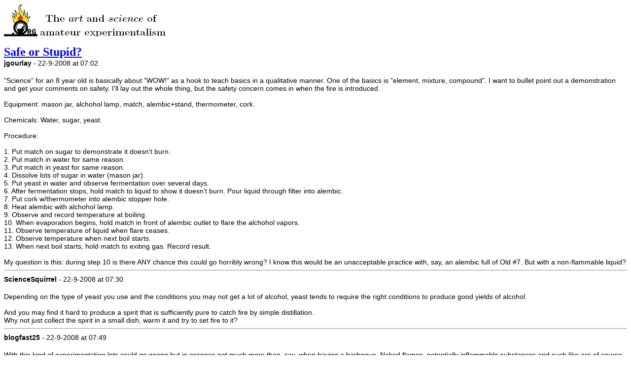

--- FILE ---
content_type: text/html;charset=UTF-8
request_url: http://www.sciencemadness.org/talk/viewthread.php?action=printable&tid=11222
body_size: 14838
content:
<?xml version="1.0" encoding="ISO-8859-1"?>
<!DOCTYPE html PUBLIC "-//W3C//DTD XHTML 1.0 Transitional//EN" "http://www.w3.org/TR/xhtml1/DTD/xhtml1-transitional.dtd">
<html xmlns="http://www.w3.org/1999/xhtml">
<!-- Powered by XMB 1.9.11   -->
<!-- Build: 20120202 -->
<!-- The XMB Group -->
<head>
<base href="http://www.sciencemadness.org/talk/viewthread.php?action=printable&amp;tid=11222" /><link rel="canonical" href="viewthread.php?tid=11222" />
<meta http-equiv="Content-Type" content="text/html; charset=ISO-8859-1" />
<title>Sciencemadness Discussion Board - Safe or Stupid? - Powered by XMB 1.9.11 </title>
<style type="text/css">
.mediumtxt {
font-size: 14px;
font-family: arial, verdana;
}

h2, h3 {
margin-bottom: 0px;
margin-top: 0px;
}

.s14px {
font-size: 14px;
font-family: arial, verdana;
font-weight: bold;
}

.s13px {
font-size: 14px;
font-family: arial, verdana;
}

code {
white-space: pre-wrap;
}
</style>
</head>
<body>
<a href="./"><img src="images/xpblue/boardlogo.png" alt="Sciencemadness Discussion Board" border="0" /></a>
<br />
<br />
<h2><a href="viewthread.php?tid=11222" rev="alternate">Safe or Stupid?</a></h2>

<h3></h3><span class="s14px">jgourlay</span> - <span class="s13px">22-9-2008 at 07:02</span><br /><br />
<font class="mediumtxt">"Science" for an 8 year old is basically about "WOW!" as a hook to teach basics in a qualitative manner.  One of the basics is "element, mixture,
compound".  I want to bullet point out a demonstration and get your comments on safety.  I'll lay out the whole thing, but the safety concern comes in
when the fire is introduced.<br />
<br />
Equipment:  mason jar, alchohol lamp, match, alembic+stand, thermometer, cork.<br />
<br />
Chemicals:  Water, sugar, yeast.<br />
<br />
Procedure:<br />
<br />
1.  Put match on sugar to demonstrate it doesn't burn.<br />
2.  Put match in water for same reason.<br />
3.  Put match in yeast for same reason.<br />
4.  Dissolve lots of sugar in water (mason jar).<br />
5.  Put yeast in water and observe fermentation over several days.  <br />
6.  After fermentation stops, hold match to liquid to show it doesn't burn.  Pour liquid through filter into alembic.<br />
7.  Put cork w/thermometer into alembic stopper hole.<br />
8.  Heat alembic with alchohol lamp.<br />
9.  Observe and record temperature at boiling.<br />
10.  When evaporation begins, hold match in front of alembic outlet to flare the alchohol vapors.<br />
11.  Observe temperature of liquid when flare ceases.<br />
12.  Observe temperature when next boil starts.<br />
13.  When next boil starts, hold match to exiting gas.  Record result.<br />
<br />
My question is this:  during step 10 is there ANY chance this could go horribly wrong?  I know this would be an unacceptable practice with, say, an
alembic full of Old #7.  But with a non-flammable liquid?</font><hr />

<h3></h3><span class="s14px">ScienceSquirrel</span> - <span class="s13px">22-9-2008 at 07:30</span><br /><br />
<font class="mediumtxt">Depending on the type of yeast you use and the conditions you may not get a lot of alcohol, yeast tends to require the right conditions to produce
good yields of alcohol.<br />
<br />
And you may find it hard to produce a spirit that is sufficiently pure to catch fire by simple distillation.<br />
Why not just collect the spirit in a small dish, warm it and try to set fire to it?</font><hr />

<h3></h3><span class="s14px">blogfast25</span> - <span class="s13px">22-9-2008 at 07:49</span><br /><br />
<font class="mediumtxt">With this kind of experimentation lots could go wrong but in essence not much more than, say, when having a barbeque. Naked flames, potentially
inflammable substances and such like are of course the cause of many a fire.<br />
<br />
But if I had any objection to this kind of experimentation it would be rather that such relatively complex experiments will fly over the head of most
8 year olds. And the Wow! factor may well obscure any reasoning the child may otherwise have to engage in.<br />
<br />
Science is largely about cause and effect and there exist many much simpler (and safer) experiments at the level of an 8 year old that demonstrate the
cause and effect principle. Although I'm not a homeschooler, I have carried out many a chemset experiment with my daughter, from the age of about 10
and upwards. My experience is that using complex, quite abstract concepts ruins their attention span completely and the best result that can then be
hoped for is that the child politely observes, then thanks dad ("Well done Daddy!!!") but hasn't necessarily taken anything home from the experiment,
other perhaps than increased veneration of the ("hero, all-knowing") parent.<br />
<br />
Inspiration for what counts as interesting and engaging science experimentation at these young ages should be sought in the science curriculum of most
decent schools, IMHO.<br />
<br />
[Edited on 22-9-2008 by blogfast25]</font><hr />

<h3></h3><span class="s14px">ScienceSquirrel</span> - <span class="s13px">22-9-2008 at 09:08</span><br /><br />
<font class="mediumtxt">I think you should stick to acid base indicators, maybe separating salt and sand etc, heating iron filings with sulphur to make iron sulphide and then
reacting it with acid to make hydrogen sulphide etc.<br />
This experiment will take hours spread over a week or two, save it for when they are closer to eighteen rather than eight.</font><hr />

<h3></h3><span class="s14px">DJF90</span> - <span class="s13px">22-9-2008 at 09:46</span><br /><br />
<font class="mediumtxt">Demonstrating the physical properties of iron and sulphur separately, mixing them together and showing that the mixture can be separated back into
iron and sulphur (use a magnet wrapped in a plastic bag), and then finally reacting them in a boiling tube, allowing your son to see that a reaction
occurs (due to the fact that heat is produced), and that the compound consisting of iron and sulphur, does not share properties analagous to the
individual elements. I would keep acid well away from it however as hydrogen sulphide is really not something I would want around young children.</font><hr />

<h3></h3><span class="s14px">woelen</span> - <span class="s13px">22-9-2008 at 09:48</span><br /><br />
<font class="mediumtxt">I agree with the former two posts. This experiment, although nice and sufficiently safe in itself, when carried out correctly, is way too complex and
too long-lasting for an 8-year old kid.<br />
<br />
Experiments must be complete in at most 15 minutes when kids of this age are involved. A nice experiment is burning of Mg, explaining that Mg and
oxygen combine to a compound, where Mg and oxygen are elements. This is a spectacular demo, which can be done in minutes and which can be explained
nicely. <br />
<br />
I did the following with my 10 year old daughter:<br />
- explain that all matter around her consists of atoms. I presented atoms as simple blobs with handles, which can be attached to each other.<br />
- explain that the number of different kinds of atoms is very limited (ignore isotopes)<br />
- explain the concept of molecules, a molecule being a set of atoms, attached to each other through their handles and tell that EVERY compound around
us consists of molecules. Molecules can be as simple as single atoms, or as complex as consiting of thousands of atoms.<br />
- explain that the number of possible molecules is virtually unlimited, even with only a few kinds of atoms . Elements are compounds, consisting of
molecules with only one kind of atom in them (take examples, such as oxygen, carbon, diamond, sulphur).<br />
<br />
With this basis you can even explain isomers, e.g. CH3CH2OH and CH3OCH3. You have to explain that it does matter how atoms are arranged.<br />
<br />
I explained these things and my daughter did understand. I explained that chemical reactions are nothing more than rearrangements of atoms. Molecules
are broken apart and new molecules are formed, but atoms never appear nor disappear. I explained this to her with the help of marbles of different
colors (I explained burning of natural gas, CH4 with marbles of three different colors).</font><hr />

<h3></h3><span class="s14px">ScienceSquirrel</span> - <span class="s13px">22-9-2008 at 17:22</span><br /><br />
<font class="mediumtxt">You can make hydrogen sulphide quite safely and children love it.<br />
<br />
Take a small amount, say a piece or two of iron sulphide the size of a lentil, and place it in a boiling tube. Add a few ml of dilute sulphuric acid
and warm gently, when gas evolution starts waft gently towards the audience.<br />
When everybody has caught the smell of it add a lot of water to quench the reaction and then pour down the sink, any small pieces of iron sulphide can
be collected and thrown in the bin.<br />
The gas is toxic but it is detectable by smell at minute concentrations and it has no cumulative effect.<br />
The substance is commonly formed in hard boiled eggs that have been allowed to stand and masses of leaves that have been allowed to rot underwater in
anoxic conditions and in decaying cabbage.<br />
I have been repeatedly told that it smells like eggy sandwiches. Obviously the eggs had been boiled the previous evening, chopped and made up into
sandwiches. A warm day and a bit of decay and on opening the box the characteristic smell!</font><hr />

<h3></h3><span class="s14px">PainKilla</span> - <span class="s13px">22-9-2008 at 17:32</span><br /><br />
<font class="mediumtxt">When I was younger, I learned the most by just being able to play with the chemicals as I saw fit... mixing them, igniting (or melting) them,
dissolving them... Afterwards I would look at the results and try to figure out what happened. The more I did it, supplemented with adequate reading,
the more I learned...<br />
<br />
I think thus it would be more beneficial to give free reigns to the experimenter... I personally don't think such simplistic experiments really do
much to captivate the imagination. I've never found experiments like that interesting (as a kid or now), and I doubt that will change any time soon...<br />
<br />
The coolest stuff was acids, bases, metals, gases. Chemistry in its raw form.<br />
<br />
My only wish was that I had been taught more advanced mathematics and physics at a young age... If I knew how to do mental computational quantum
mechanics at 12, maybe chemistry would make more sense now!<br />
<br />
Seriously though... safety should be the last concern in my opinion, when introducing someone to science. Obviously, this doesn't mean give someone a
kilo of sodium, but at least enough that there is a little bit of danger element.<br />
<br />
Edit: Woelen, I can bet that if you gave someone a box of chemicals (copper salts, acids bases, some dangerous stuff, maybe some pyrotechnical
chemicals) their interest would last for more than 15 minutes. More like a lifetime I think. <img src="./images/smilies/wink.gif" style="border:none"
alt=";)" /><br />
<br />
And just to clarify: I still have all my fingers, don't have cancer or chemical-related scars. It's pretty obvious after the first second that
something like sulfuric acid gets on you, that it shouldn't be there. Wash it off quick though, and there's no damage - just the knowledge that
sulfuric acid is f***** awesome. <img src="./images/smilies/smile.gif" style="border:none" alt=":)" /><br />
<br />
[Edited on 22-9-2008 by PainKilla]</font><hr />

<h3></h3><span class="s14px">blogfast25</span> - <span class="s13px">23-9-2008 at 04:12</span><br /><br />
<font class="mediumtxt"></font> <table align="center" class="quote" cellspacing="0" cellpadding="0"><tr><td class="quote">Quote:</td></tr><tr><td class="quotemessage"><em>Originally posted by PainKilla</em><br />
When I was younger, I learned the most by just being able to play with the chemicals as I saw fit... mixing them, igniting (or melting) them,
dissolving them... Afterwards I would look at the results and try to figure out what happened. The more I did it, supplemented with adequate reading,
the more I learned... </td></tr></table><font class="mediumtxt"><br />
<br />
Sorry, painkilla, but that all depends how young you are. I'm not a safety freak in the least and recognise that all human activity involves managed
risk taking, you however strike me as wanting to throw all caution to the wind, in the name of freedom.<br />
<br />
The idea that a child should learn freely by messing with chemicals at will is patently absurd. The nature of modern chemicals is that their often
innocuous appearance belies great dangers when used incorrectly, as the many fingerless and eyeless experimenters of much older ages, in particular
those whose imagination was somehow caught by 'explosives' testifies.<br />
<br />
No, Woelen's approach of at least explaining First Principles to the pupil and then proceed with actual experimentation that illustrates those
principles isn't only much safer, it's also much more effective IMHO. Even relatively basic operations like boiling a bit of solution in a test tube
using an alcohol or oil burner requires some skill, as anyone who's done it the wrong way will attest.<br />
<br />
Tel me, in the name of free experimentation, would you entrust your 8 year old with a bottle of, say, ammonia?</font><hr />

<h3></h3><span class="s14px">PainKilla</span> - <span class="s13px">23-9-2008 at 04:31</span><br /><br />
<font class="mediumtxt">Sure, just not a 28% solution. The smell of ammonia makes it pretty obvious that it's not the safest thing around. I understand that children can be
careless, but chemicals are just like hot stoves - dangerous if handled improperly, but otherwise quite useful. I guess I just don't believe in
playing big brother for kids. Everyone needs to get burned at some point in their life, else who knows what will happen when they did. It's part of
growing up, and part of maturing, realizing that your actions have very real consequences. That's why introducing chemicals is a good idea, just not
very dangerous ones. A whiff of 3% ammonia is already enough to make sure that most people treat it with respect.</font><hr />

<h3></h3><span class="s14px">ScienceSquirrel</span> - <span class="s13px">23-9-2008 at 04:57</span><br /><br />
<font class="mediumtxt">There are plenty of safe experiments to do, like making slime from borax and PVA glue or recrystallising Rochelle salt.<br />
So in my opinion it is fine to save the toxic and corrosive until they are older and a lot more aware and experienced.<br />
And it is important to teach good technique, there is quite a skill to boiling something in a test tube.<br />
A lot of chemistry teachers today find this sort of basic operation hard. Classical analysis has almost disappeared from schools and university
courses are more focussed on instrumental analysis.<br />
And I know that all this finding out for yourself is supposed to foster scientific method, but it has replaced the ability to read a published method,
execute it for yourself and then write it up in a competent manner.<br />
<br />
[Edited on 23-9-2008 by ScienceSquirrel]</font><hr />

<h3></h3><span class="s14px">PainKilla</span> - <span class="s13px">23-9-2008 at 05:14</span><br /><br />
<font class="mediumtxt">I think you'd be hard-pressed to find an 8-year old that can write up a scientific experiment... I agree that the theoretical aspects are very
important, but teaching theory without allowing free practice is equally inefficient. Chemists of back in the day were in my opinion much better off
than chemists nowadays. Why? Well aside from the fact that they were better educated, on top of that they had relatively free access to chemicals. I
think if you let someone explore science on their own, just being there for them when they have question, will do a lot more good than just holding
their hand and making sure they don't stray from the path.</font><hr />

<h3></h3><span class="s14px">ScienceSquirrel</span> - <span class="s13px">23-9-2008 at 05:23</span><br /><br />
<font class="mediumtxt">I think you would be hard pressed to find a fifteen year old that can write up a scientific experiment in a competent manner.<br />
Free expression etc is OK in Creative English, sadly the benighted half wits in charge of scientific education have allowed it to creep into school
science.</font><hr />

<h3></h3><span class="s14px">blogfast25</span> - <span class="s13px">23-9-2008 at 06:36</span><br /><br />
<font class="mediumtxt"></font> <table align="center" class="quote" cellspacing="0" cellpadding="0"><tr><td class="quote">Quote:</td></tr><tr><td class="quotemessage"><em>Originally posted by PainKilla</em><br />
Sure, just not a 28% solution. The smell of ammonia makes it pretty obvious that it's not the safest thing around. I understand that children can be
careless, but chemicals are just like hot stoves - dangerous if handled improperly, but otherwise quite useful </td></tr></table><font
class="mediumtxt"><br />
<br />
Most people that know that hot stoves (or chemicals) can be dangerous know this <em>from other people's experience</em>, not from their own scars.
It's a human trait that we can learn from another person's (and persons') experience. We don't need individually to experience the whole gamut or
possible burns, cuts, bruises, accidents and incidents,  to know what and what isn't dangerous or harmful.<br />
<br />
I don't know whether or not you're a parent but if you're sooner or later to become one, I'd like to see how you would control your innately
protective impulses towards your offspring.<br />
<br />
</font> <table align="center" class="quote" cellspacing="0" cellpadding="0"><tr><td class="quote">Quote:</td></tr><tr><td class="quotemessage"><em>Originally posted by PainKilla</em><br />
Chemists of back in the day were in my opinion much better off than chemists nowadays. Why? Well aside from the fact that they were better educated,
on top of that they had relatively free access to chemicals. I think if you let someone explore science on their own, just being there for them when
they have question, will do a lot more good than just holding their hand and making sure they don't stray from the path. </td></tr></table><font
class="mediumtxt"><br />
<br />
Is a romanticised viewpoint. Tell it to the many experimenters that died while trying to isolate fluorine, to name but one example. What's more
interesting: carrying out audacious but safe and controlled experiments with the king of non-metals or losing your life (or limb or eyesight) through
ignorance, ill-advised passion or haste and the pursuit of fame and fortune?<br />
<br />
Regards "holding someone's hand", good education strikes a (difficult) balance: just letting people muddle along is simply irresponsible and not even
very effective either.<br />
<br />
Yours is a rather extreme, somewhat theoretical, libertarian position, not really born out of realistic experience with education. That much is clear.<br />
<br />
[Edited on 23-9-2008 by blogfast25]</font><hr />

<h3></h3><span class="s14px">jgourlay</span> - <span class="s13px">23-9-2008 at 07:51</span><br /><br />
<font class="mediumtxt">DJF/Squirrel--the iron/sulfur experiment is great.  I did something similiar with thermite.  What I like about the thermite is that the resultant is
magnetic where neither of the constituents were.<br />
<br />
I agree the original thought is too long and draw out.  My wife accuses me of "age appropriate" is not a binary point on either side of "can't
talk/can talk".</font><hr />

<h3></h3><span class="s14px">jgourlay</span> - <span class="s13px">23-9-2008 at 07:54</span><br /><br />
<font class="mediumtxt">Squirrel:  H2S.....<br />
<br />
I'm third generation in the oil patch and thus have a genetic reaction to H2S causing me to run like a raped ape cross wind whenever I smell the least
bit of "rotten egg".<br />
<br />
Don't have all the relatives I once did because of H2S...think I'll leave that one alone.</font><hr />

<h3></h3><span class="s14px">jgourlay</span> - <span class="s13px">23-9-2008 at 08:12</span><br /><br />
<font class="mediumtxt">I wanted to weigh on the "let your toddler batch in the acid bucket" vs "water should not be experimented with without government supervision" debate.<br />
<br />
Wood working, strangely enough, is an analogous activity.  It has some deep knowledge, requires analysis (really!), and is seriously skill based. 
There are also methods of learning and tools and woods (ingredients) that range from very safe to slow chronic exposure death to insta-death.<br />
<br />
Many woodworkers either don't teach their kids, or are so "safety conscious" that teaching is no-fun for Junior because the primary concern is not
getting a hand lopped off on the table saw.  This is the reason so many schools in America don't have "woodshop" any more, and that by and large is
the reason you only see immigrants building houses here.<br />
<br />
On the other hand, you can teach children woodworking from a very young age.  First rule, you have to start with real safety basics such as training
(not education, TRAINING) on how not to get your hand in front of a blade.  Or...how you pour things, why you wear splash goggles, etc  Second rule: 
the meeks burner, the lathe (death by spinning), and the table saw are off limits until a certain level of confidence an maturity are reached.<br />
Third Rule:  the concentrated acids, Rosewoods, Lacewood, and anhydrous ammonia are off limits until a certain maturity level, skill level, and
committment to PPE are demonstrated.  Fourth rule:  you leave your great-granddaddy's hammer, or your daddy's distillation tube out in the front yard
over night and you get a whuppin'.<br />
<br />
Within those limits, at a young age, I think there is a lot of good stuff to be done that will really pique interest.<br />
<br />
Something that would help me, and maybe others, would be a list of a dozen or so chemicals having the following properties:<br />
<br />
1.  non-toxic OR so horrible tasting that no kid is going to drink enough to be poisened. <br />
2.  Will have "interesting" reactions when mixed together.<br />
3.  can be safely handled with bare hands.<br />
4.  won't make bad poisons when mixed<br />
5.  won't burn too hot or "explode" when hit with a match (sulfur may be in, gasoline is out)<br />
<br />
I'll start with 4 already mentioned on this page.<br />
<br />
1.  Vinegar<br />
2.  baking soda<br />
3.  Borax<br />
4.  PVA glue (I'm rushing right home to try the slime after work!)<br />
<br />
The point of the list is to make that 8 year old chemistry that can be used as Painkilla suggests without having mommy cutting off marital favors for
a year.</font><hr />

<h3></h3><span class="s14px">woelen</span> - <span class="s13px">23-9-2008 at 09:59</span><br /><br />
<font class="mediumtxt">You can add phenolphtalein indicator solution, 1% HCl and 1% NH3 to this list. With these two chemicals added to the list you can also do acid/base
indication reactions. Red cabbage juice is interesting as well. With these chemicals there will be no dangerous situations, even if the kids get some
of the liquids in their eye.</font><hr />

<h3></h3><span class="s14px">jgourlay</span> - <span class="s13px">23-9-2008 at 10:27</span><br /><br />
<font class="mediumtxt">Woelen, thanks. I just picked up a bottle of muriatic acid so I can dilute that.  Ammonia:  are there any ammonia products that you know of that are
ONLY water and ammonia w/o all the soap(s) added?<br />
<br />
Red cabbage juice acid/base indication is something I have found memories of.</font><hr />

<h3></h3><span class="s14px">watson.fawkes</span> - <span class="s13px">23-9-2008 at 12:51</span><br /><br />
<font class="mediumtxt">Apropos of chemistry with food, see <a href="http://books.google.com/books?id=WCIFAQAACAAJ" onclick="window.open(this.href); return false;">The Cookbook Decoder</a>, by Arthur E. Grosser.  It's essentially a few chemistry lessons using kitchen recipes for its experiments.<br />
<br />
Also, turmeric is another pH indicator.</font><hr />

<h3></h3><span class="s14px">watson.fawkes</span> - <span class="s13px">23-9-2008 at 13:04</span><br /><br />
<font class="mediumtxt">The school of child education I subscribe to is that you teach inherently dangerous subjects (like chemistry) with a combination of obvious danger
plus ritual.  The danger has to be obvious and the ritual has to be physically effective. <br />
<br />
The experience of obvious danger trains kids for dealing with non-obvious danger.  My favorite obvious danger is fire.  It's easy to sense and
straightforward to deal with.<br />
<br />
"Always put on your protective google before entering the lab" is a ritual practice.  "Always wear protective eyewear while in the lab" is a
bureaucrat's rule.  Teach the ritual and not the rule.  First teach your kids to do the rituals and then later teach them why they do them.  As they
mature, their own rituals will condense down to psychological habits.<br />
<br />
My recommended first real experiment is calcination of slaked lime, followed by slaking the resultant quicklime.  Repeat, and the repetition is the
first real lesson about atomic elements and the conservation of mass.  It's an experiental lesson, not a theoretical one. The experience of seeing
something undergo a cyclic transformation indicates that there something not-directly-seen going on.  That kind of experience is what drives
curiosity, and curiosity drives lifetimes of interest.</font><hr />

<h3></h3><span class="s14px">PainKilla</span> - <span class="s13px">23-9-2008 at 14:35</span><br /><br />
<font class="mediumtxt"></font> <table align="center" class="quote" cellspacing="0" cellpadding="0"><tr><td class="quote">Quote:</td></tr><tr><td class="quotemessage"><em>Originally posted by blogfast25</em><br />
Most people that know that hot stoves (or chemicals) can be dangerous know this <em>from other people's experience</em>, not from their own scars.
It's a human trait that we can learn from another person's (and persons') experience. We don't need individually to experience the whole gamut or
possible burns, cuts, bruises, accidents and incidents,  to know what and what isn't dangerous or harmful.<br />
<br />
I don't know whether or not you're a parent but if you're sooner or later to become one, I'd like to see how you would control your innately
protective impulses towards your offspring.<br />
<br />
... Tell it to the many experimenters that died while trying to isolate fluorine, to name but one example. What's more interesting: carrying out
audacious but safe and controlled experiments with the king of non-metals or losing your life (or limb or eyesight) through ignorance, ill-advised
passion or haste and the pursuit of fame and fortune?<br />
<br />
Regards "holding someone's hand", good education strikes a (difficult) balance: just letting people muddle along is simply irresponsible and not even
very effective either.<br />
<br />
Yours is a rather extreme, somewhat theoretical, libertarian position, not really born out of realistic experience with education. That much is clear.<br />
 </td></tr></table><font class="mediumtxt"><br />
<br />
Don't put words into my mouth. I suppose if you take what I said completely out of context, you can arrive at that conclusion -  however I never said
for anyone to start giving children very dangerous chemicals, I said for them to be allowed to experiment freely with what they have. There is no need
to give a child LiAlH4 and tell them: "Here figure out what this does." And especially not fluorine. <br />
<br />
What I did say, was the children should have the freedom to explore science at they see fit, making observations for themselves. You don't have to
start off by giving them KCN and HCl (together), but you can start by giving them a whole bunch of salts, acids and bases so they can see what happens
when you _____. Obviously basic technique should be shown, as this merely assists in the learning process. But guiding children through everything
merely impedes their progress - science is about making observations through reasoning and analysis. If everyone followed the same process, science
wouldn't be what it is today.<br />
<br />
I personally would have felt (and do feel) extremely restricted when I am told I *must* do some experiment in only one way. There is no such thing as
a "right" way. And frankly, I don't think your basic child needs to be trained in how to handle diazomethane; teach basic safety (goggles, gloves),
and then let them explore science for themselves (again, you are supplying the chemicals, and thereby controlling the danger).<br />
<br />
A child with a real love for the subject will come to you with question, or perhaps requests for tips and hints. But guiding someone along without
allowing them to develop an interest in the science is... not very effective. I don't know about you, but I'd rather solve a problem that I created,
rather than solve a problem that's already been solved (like in simple experiments).<br />
<br />
And just so you know, my "romantic" and theoretical point of view is actually based in reality, because this is exactly how I learned. I read about
chemistry in books, started playing with chemicals in kits and household items, and was eventually (12-13) given free reign to order whatever I
wanted. My interests spanned first toward pyrotechnics (as many young chemists), and eventually towards organic/physical chemistry.<br />
<br />
So to reiterate: give children freedom in how they explore science - train them, but don't say "do this experiment." There's no need to give them
fluorine or sodium, but there is reason to give enough chemicals that some interesting things can be done with them, enough to inspire interest in
theory.<br />
<br />
Do you think teaching a child physics by telling them to follow instructions on how a spring works would be more effective than letting them
experiment themselves, and try and figure it out through reason and observation? If you want to develop a scientific mind, then let reason and
observation flow naturally from the observer, don't just feed them information (as just about all simple experiments do). I think you don't give
enough credit to just how curious children are.<br />
<br />
And you *don't* need fluorine to do it.<br />
<br />
PS: ScienceSquirrel, what's your point then? Are you saying if you do experiments you will be illiterate? That's certainly not the case. Experimenting
and reading go hand in hand. An eight-year old will be hard-pressed to write a dissertation on their experiments. A well-educated 15-year-old wouldn't
be (although, they may lack the motivation to do it). Naturally, science relies on language, but to say someone that does experimental science is
going to turn out worse than someone who does only theoretical science is naive. There is a place for both, but the theory can often be less
interesting at a young age than experiment... at least that's what my experience, and experience with other children has taught - which is why I'd
rather have children develop interest at a young age, while concurrently developing skills in other subjects (rather than developing theory, without
practical application of it)- by the time they deem themselves old enough to do research, their language skills will have quite developed. <br />
<br />
As an aside, the approach you advocate is the approach used by most schools in America - lots of theory, without any sort of practice. So you get
people uninterested in theory, and experiment even less (because they think the experiment will be as boring as the theory - or worse). And we can all
see how well the system doesn't work in the US...<br />
<br />
[Edited on 23-9-2008 by PainKilla]</font><hr />

<h3></h3><span class="s14px">ScienceSquirrel</span> - <span class="s13px">23-9-2008 at 14:49</span><br /><br />
<font class="mediumtxt">Logwood is readily available from various vendors on ebay.<br />
<br />
A good dye and indicator.</font><hr />

<h3></h3><span class="s14px">blogfast25</span> - <span class="s13px">24-9-2008 at 05:46</span><br /><br />
<font class="mediumtxt"><strong>PainKilla:</strong><br />
<br />
No words are being put into your mouth and nothing is being pulled out of context either.<br />
<br />
Nowhere did I say you suggested giving children fluorine or LiAlH4, read what I wrote again. The fluorine was in reference to the several <em>adult,
distinguished and qualified experimenters </em>that died or got seriously injured while trying to isolate this most dangerous of non-metals. It shows
that ignorance, <em>even legitimate ignorance</em>, can be very dangerous. And children are by definition the most ignorant of all human beings.
Nowhere did I even mention LiAlH4. The context is here for all to see and read.<br />
<br />
As regards &lt;i&gt;prescribing&lt;/i&gt; experiments rather than &lt;i&gt;letting rip&lt;/i&gt;, the latter may have worked for you but most people
learn by example, whether that is in the arts, sciences, literature, sports or whatever (including woodwork - lol).<br />
<br />
Most great artists, scientists etc etc became great by firstly copying the master and later putting in their own creativity, putting their own take on
things and questioning the existing order of things. Even the many autodidacts didn't exactly learn everything from scratch; they too consulted and
learned from what went before.<br />
<br />
Still today (and I'm 47 and a fully qualified chemist) I prefer when experimenting, to seek for inspiration from those that went before me, to find
starting points and to avoid reinventing the wheel all over again. It's a solid principle of scientific development.<br />
<br />
Seems to me that you are willing, <em>simply put</em>, to throw away didactic principles that have been developed, honed and refined over most of
Mankind's existence, for the sake of an imperfect principle, namely that unguided experimentation stimulates the imagination.<br />
<br />
Tell me, what exactly would an 8 year old learn from mixing vinegar with dilute ammonia? Precious little, if you ask me, depending of course largely
on prior knowledge.<br />
<br />
[Edited on 24-9-2008 by blogfast25]</font><hr />

<h3></h3><span class="s14px">ScienceSquirrel</span> - <span class="s13px">24-9-2008 at 06:42</span><br /><br />
<font class="mediumtxt"></font> <table align="center" class="quote" cellspacing="0" cellpadding="0"><tr><td class="quote">Quote:</td></tr><tr><td class="quotemessage"><em>Originally posted by ScienceSquirrel</em><br />
I think you would be hard pressed to find a fifteen year old that can write up a scientific experiment in a competent manner.<br />
Free expression etc is OK in Creative English, sadly the benighted half wits in charge of scientific education have allowed it to creep into school
science. </td></tr></table><font class="mediumtxt"><br />
<br />
If you read my post you will see that I am bemoaning the loss of the teaching of formal grammar, spelling etc.<br />
In Ulysses James Joyce breaks all the rules of written English, but he knew there were rules to break.<br />
<br />
http://en.wikipedia.org/wiki/Ulysses_(novel)<br />
<br />
One of the most depresssing things about science teaching is that the English department thinks that it will stunt the poor things' creative growth if
they teach them about paragraphs and capital letters.<br />
<br />
[Edited on 24-9-2008 by ScienceSquirrel]</font><hr />

<h3></h3><span class="s14px">blogfast25</span> - <span class="s13px">24-9-2008 at 07:06</span><br /><br />
<font class="mediumtxt"><strong>ScienceSquirrel:</strong><br />
<br />
[Assuming you are American, of course,] are things really that bad in the US education system, or is there a good dollop of the ole' perception going
on there? I'm asking because we get the same moans here in the UK, when objectively speaking education-wise things simply have never been better...
The latter doesn't mean things can not be improved upon but we definitely have seen a period of sustained improvements on most levels and in most
aspects.<br />
<br />
Anglo Saxons would benefit from relinquishing the highly profitable Cult of Zelebrity, which provides a largely non-aspirational, non-productive role
model for many youngsters and detracts seriously from more... erm, <em>serious</em> activities.</font><hr />

<h3></h3><span class="s14px">ScienceSquirrel</span> - <span class="s13px">24-9-2008 at 07:41</span><br /><br />
<font class="mediumtxt">No I am British and I worked as a teacher for a while.<br />
<br />
I did O and A levels back in 1979 and 1981 followed by my first degree.<br />
<br />
Compare an O level paper from say the late seventies with a current GCSE top stream paper and you will realise that there is simply no contest.<br />
The O level paper was designed to be hard and aimed at the academic, the GCSE paper tries to be all things to all men and women so it is a lot easier
and more accessible.<br />
<br />
Also the reliance on course work encourages plagiarism and in some cases outright cheating.<br />
<br />
Also I read some university lab reports in the 1990's, the average standard was OK but some would have been returned unmarked in the 1980's as the
English was so poor.<br />
<br />
The best schools and universities in the UK and the US are still very good and amongst the best in the world, down in the middle and the rear echelons
there is some truely awful crap going on in my opinion.<br />
<br />
There may be some very talented Americans who write and speak excellent English, sadly as far as I can see and hear none of them have decided to enter
politics or seek employment in the media for the last few decades.</font><hr />

<h3></h3><span class="s14px">blogfast25</span> - <span class="s13px">24-9-2008 at 08:34</span><br /><br />
<font class="mediumtxt">Well, I'm not British but have lived in Britain for longer than I care to remember and can only go by my own experience (or rather my 14 year old
daughter's) which is excellent so far (she started here at the age of four).<br />
<br />
This is even more remarkable as the high school she's attending only recently came out of Special Measures. Well, if that school merited special
measures then I really wonder what kind of unrealistic goals were set in the first place... Our area (Bridlington) is neither particularly affluent
(quite the contrary) and definitely somewhat "culturally challenged", so no reason for positive bias there either.<br />
<br />
There will inevitably schools that do far less well, of course.<br />
<br />
As regards GCSEs and such like, that's a move that's not particularly British: in many European countries there is that tendency to "dilution", which
unfortunately ends up pleasing nobody. That's definitely an area where redress is possible... A certain Nanny State&lt;i&gt;ish&lt;/i&gt; tendency to
muddle at every level doesn't always pay off...</font><hr />

<h3></h3><span class="s14px">ScienceSquirrel</span> - <span class="s13px">24-9-2008 at 09:06</span><br /><br />
<font class="mediumtxt">The old exams were a lot different in so far as they stressed the learning of facts.<br />
<br />
This was dreadfully dull but it did mean that you learnt a huge amount of descriptive chemistry which was very useful. Modern day text books seldom
have the quantity of stuff that was contained in the old style texts.<br />
But a lot of it was old fangled chemistry, it still has relevance today eg industrial processes, modern texts are much more focused on chemistry as it
relates to the pupils' lives.<br />
On the other hand, a lot of this chemistry was practical in a school lab and a much more laissez faire attitude meant that practicals could involve
making chromyl chloride and much else beside.</font><hr />

<h3></h3><span class="s14px">blogfast25</span> - <span class="s13px">24-9-2008 at 11:42</span><br /><br />
<font class="mediumtxt">Trying to make chemistry and physics more relevant to pupils' lives is an attempt to spark the imagination, I guess. So far as I can tell that's not
working brilliantly. I guess you either have the natural sciences spark or you don't: outside influences, independent from schooling, probably
influence more what speaks to the imagination of a young person than school itself.</font><hr />

<h3></h3><span class="s14px">jgourlay</span> - <span class="s13px">24-9-2008 at 13:09</span><br /><br />
<font class="mediumtxt">Watson:  I picked up a copy of the book off Alibris.  I like your approach.</font><hr />

<h3></h3><span class="s14px">JohnWW</span> - <span class="s13px">24-9-2008 at 21:04</span><br /><br />
<font class="mediumtxt">Oh yes, I am well aware of the widespread "dumbing down" of the education system in many countries including the UK and U$A as well as here in New
Zealand, at all levels, including in university Science, Engineering, and Commerce degree courses, over about the last 30 years, and especially the
last 15 years. It appears to be mostly due to the advent of "user-pays" education, and cost-cutting funding systems in which funds are allocated
according to the through-put of students (i.e. the number of passes) instead of the actual student numbers. This has resulted in schools and
universities being much more eager in recent years to pass "marginal" students than previously, and, in so doing, make examinations easier. Another
reason for it is the advent of Official Information Acts and Privacy Acts in many countries (including mine in 1982 and 1993 respectively), which now
gives students access to copies of their marked examination scripts, making it much more difficult for students to be corruptly "diddled" of exam
marks for non-academic reasons, and providing further incentive for institutions to pass marginal students so as to avoid arguments and possible Court
cases.<br />
<br />
One major manifestation of this academic "dumbing down", with exams being made much easier than previously, is "grade inflation", which gives recent
graduates an unfair advantage when applying for jobs and entry to graduate courses, compared to older graduates. In fact, this recent "grade
inflation" has become so rampant that I have had to routinely point it out to employers when applying for jobs.</font><hr />



</body>
</html>

